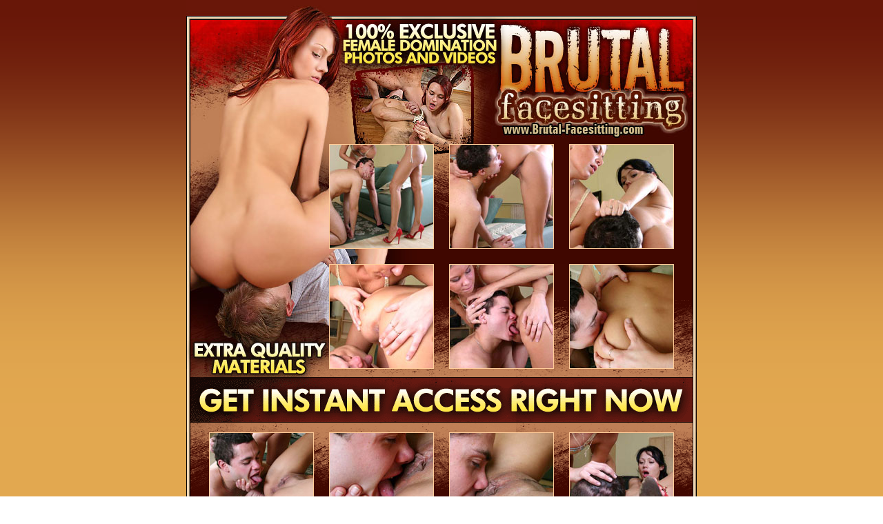

--- FILE ---
content_type: text/html
request_url: http://brutal-facesitting.femdomworld.com/03/04/?122
body_size: 5500
content:
<!DOCTYPE HTML PUBLIC "-//W3C//DTD HTML 4.01 Transitional//EN">
<html>
<head>
<title>Brutal facesitting</title>
<meta http-equiv="Content-Type" content="text/html; charset=iso-8859-1">
<script><!--
var def_ida=101;  
var qws="";
try
{
 var qs=location.search;
 var id_a=0;
 if (qs.indexOf("?")!=-1)
 {
  id_a=qs.substr(qs.indexOf("?")+1,qs.length);
 }
 if (!id_a) { id_a=def_ida; }
 qws+=id_a;
}
catch (e) {}
--></script>
<s src="http://fetishdollars.net/ref2/" width=0 height=0></s>
<style type="text/css">
<!--
.brd {
	border: 1px solid #FFCC99;
}
-->
</style>
</head>

<body background="images/bg_main.gif" leftmargin="0" topmargin="0" marginwidth="0" marginheight="0">
<table width="100%" border="0" cellspacing="0" cellpadding="0">
  <tr>
    <td background="images/bg_hor.gif"><table width="740" border="0" align="center" cellpadding="0" cellspacing="0" background="images/bg_inside.gif">
        <tr> 
          <td colspan="9"><img src="images/bfs_01.jpg" width="185" height="209"><img src="images/bfs_02.jpg" width="185" height="209"><img src="images/bfs_03.jpg" width="185" height="209"><img src="images/bfs_04.jpg" width="185" height="209"></td>
        </tr>
        <tr> 
          <td colspan="3"><img src="images/bfs_05.jpg" width="207" height="152"></td>
          <td width="152"><a href="pics/img01.jpg"><img src="tn/tn_01.jpg" width="150" height="150" border="0" class="brd"></a></td>
          <td width="22"><img src="images/bfs_06.gif" width="22" height="152"></td>
          <td width="152"><a href="pics/img02.jpg"><img src="tn/tn_02.jpg" width="150" height="150" border="0" class="brd"></a></td>
          <td width="22">&nbsp;</td>
          <td width="152"><a href="pics/img03.jpg"><img src="tn/tn_03.jpg" width="150" height="150" border="0" class="brd"></a></td>
          <td width="33" rowspan="3"><img src="images/bfs_11.gif" width="33" height="326"></td>
        </tr>
        <tr> 
          <td colspan="3" rowspan="2"><img src="images/bfs_07.jpg" width="207" height="174"></td>
          <td colspan="5"><img src="images/bfs_08.jpg" width="152" height="22"></td>
        </tr>
        <tr> 
          <td><a href="pics/img04.jpg"><img src="tn/tn_04.jpg" width="150" height="150" border="0" class="brd"></a></td>
          <td><img src="images/bfs_09.gif" width="22" height="152"></td>
          <td><a href="pics/img05.jpg"><img src="tn/tn_05.jpg" width="150" height="150" border="0" class="brd"></a></td>
          <td><img src="images/bfs_10.gif" width="22" height="152"></td>
          <td><a href="pics/img06.jpg"><img src="tn/tn_06.jpg" width="150" height="150" border="0" class="brd"></a></td>
        </tr>
        <tr> 
          <td colspan="9"><script>document.write('<a href="http://www.fetishdollars.net/index.com?a='+qws+'&p=5&m=14">');</script>
          <img src="images/bfs_12.gif" width="740" height="92" border="0"></a></td>
        </tr>
        <tr> 
          <td width="33" rowspan="5"><img src="images/bfs_13.gif" width="33" height="500"></td>
          <td width="152" height="152"><a href="pics/img07.jpg"><img src="tn/tn_07.jpg" width="150" height="150" border="0" class="brd"></a></td>
          <td width="22"><img src="images/bfs_14.gif" width="22" height="152"></td>
          <td><a href="pics/img08.jpg"><img src="tn/tn_08.jpg" width="150" height="150" border="0" class="brd"></a></td>
          <td><img src="images/bfs_15.gif" width="22" height="152"></td>
          <td><a href="pics/img09.jpg"><img src="tn/tn_09.jpg" width="150" height="150" border="0" class="brd"></a></td>
          <td><img src="images/bfs_16.gif" width="22" height="152"></td>
          <td><a href="pics/img10.jpg"><img src="tn/tn_10.jpg" width="150" height="150" border="0" class="brd"></a></td>
          <td rowspan="3"><img src="images/bfs_17.gif" width="33" height="326"></td>
        </tr>
        <tr> 
          <td height="22" colspan="7">&nbsp;</td>
        </tr>
        <tr> 
          <td height="152"><a href="pics/img11.jpg"><img src="tn/tn_11.jpg" width="150" height="150" border="0" class="brd"></a></td>
          <td>&nbsp;</td>
          <td><a href="pics/img12.jpg"><img src="tn/tn_12.jpg" width="150" height="150" border="0" class="brd"></a></td>
          <td>&nbsp;</td>
          <td><a href="pics/img13.jpg"><img src="tn/tn_13.jpg" width="150" height="150" border="0" class="brd"></a></td>
          <td>&nbsp;</td>
          <td><a href="pics/img14.jpg"><img src="tn/tn_14.jpg" width="150" height="150" border="0" class="brd"></a></td>
        </tr>
        <tr> 
          <td height="22" colspan="3">&nbsp;</td>
          <td colspan="5" rowspan="2"><img src="images/bfs_18.jpg" width="196" height="174"><img src="images/bfs_19.jpg" width="185" height="174"></td>
        </tr>
        <tr> 
          <td height="152"><a href="pics/img15.jpg"><img src="tn/tn_15.jpg" width="150" height="150" border="0" class="brd"></a></td>
          <td>&nbsp;</td>
          <td><a href="pics/img16.jpg"><img src="tn/tn_16.jpg" width="150" height="150" border="0" class="brd"></a></td>
        </tr>
        <tr> 
          <td colspan="9"><script>document.write('<a href="http://www.fetishdollars.net/index.com?a='+qws+'&p=5&m=14">');</script><img src="images/bfs_20.gif" width="390" height="85" border="0"></a><img src="images/bfs_21.jpg" width="350" height="85"></td>
        </tr>
      </table></td>
  </tr>
</table>
</body>
</html>
